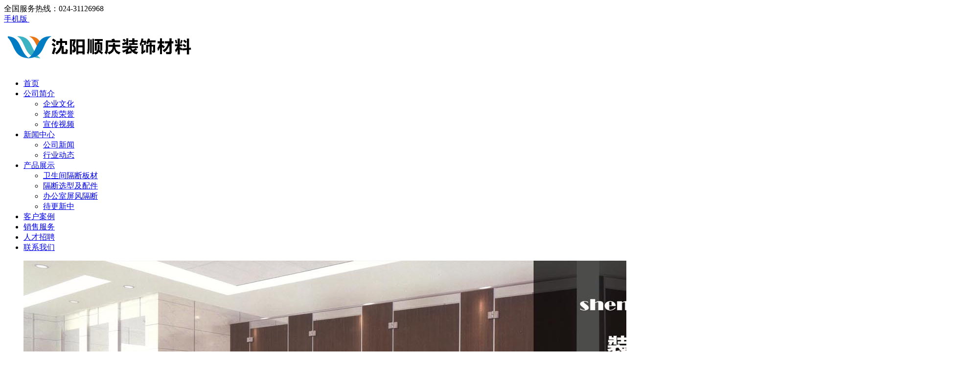

--- FILE ---
content_type: text/html; charset=utf-8
request_url: http://sy-sq.com/culture.html
body_size: 5462
content:
<!DOCTYPE html PUBLIC "-//W3C//DTD XHTML 1.0 Transitional//EN" "http://www.w3.org/TR/xhtml1/DTD/xhtml1-transitional.dtd">
<html xmlns="http://www.w3.org/1999/xhtml">
<head>
    <title>企业文化|-沈阳顺庆装饰材料有限公司</title>
    <meta http-equiv="Content-Type" content="text/html; charset=utf-8" />
<meta name="author" content="沈阳顺庆装饰材料有限公司">
<meta name="keywords" content="">
<meta name="description" content="">
<link href="favicon.ico" type="image/x-icon" rel="icon">
<link href="favicon.ico" type="image/x-icon" rel="shortcut icon">
<link href="/App/Tpl/Home/Default/Public/css/style.css" rel="stylesheet" type="text/css" />
<script type="text/javascript" src="/Public/jquery/jquery-1.7.2.min.js"></script>
<script type="text/javascript" src="/App/Tpl/Home/Default/Public/js/common.js"></script>
<script type="text/javascript" src="/Public/jquery/jquery.SuperSlide.js"></script>
<!--[if lte IE 6]>
<script type="text/javascript" src="/App/Tpl/Home/Default/Public/js/minmax.js"></script>
<script type="text/javascript" src="/App/Tpl/Home/Default/Public/js/pngfix.js"></script>
<script language="javascript" type="text/javascript">EvPNG.fix("#logo img,#top_2 .tel");</script>
<![endif]-->
<script>
	$(document).ready(function(e) {
		pageInit();
		function pageInit(){
			if( $("#top_1").length > 0 ){
				if( "0" == 1 ){
					$.get("/public/getJson/l/cn", null, function(data){ UpdateLoginStatus(data['MemberID'], data['MemberName'], data['EnableMember']); },"json");
				}else{
					UpdateLoginStatus("", "", "0");
				}
			}
		}
		function UpdateLoginStatus(id, name, flag){
			if(flag==0) return;
			var html = "";
			if( id ){
				html += '<span class="MemberName">'+name+'&nbsp;</span>';
				html += '<a href="/member/public/index" target="_blank">[会员中心]&nbsp;</a>';
				html += '<a href="/member/public/logout" target="_self">[退出登录]</a>';
			}else{
				html += '<a href="/public/login/l/cn" target="_self">[登录]&nbsp;</a>';
				html += '<a href="/public/reg/l/cn" target="_self">[注册]&nbsp;</a>';
			}
			$("#top_1").html( html );
		}
	});
</script>
</head>
<body  class="body_single">
	<!--顶部 开始-->
<div id="top_main">
	<div id="top">
		<div id="top_1"></div>
		<div id="top_2">
        	<div class="tel">全国服务热线：024-31126968&nbsp;&nbsp;</div>
            <a href="http://m.sy-sq.com" target="_blank" class="wap">
                	<span class="MobileEdition">手机版&nbsp;</span>
                </a>            		</div>
	</div>
</div>
<!--顶部 结束-->
<!--Logo 开始-->
<div id="logo_main">
    <div id="logo">
            <!--网站Logo 开始-->
            <div class="WebLogo">
                <a href="/" target="_self">
                    <img  src="/Upload/1561041640.png" title="沈阳顺庆装饰材料有限公司" alt="沈阳顺庆装饰材料有限公司" />
                 </a>
            </div>     
            <!--网站Logo 结束-->
            
            <!--导航条 开始-->
            <div id="navigation_main">
                <div id="navigation">
                    <ul class="navigationlist">
                        <li>
                                  
                                     <a href="/index.html" target="_self"  >首页</a>                                                            </li><li>
                                <a href="/aboutus.html" target="_self" class="current">公司简介</a>
                                                                <ul class="subnavigationlist">
                                       <li><a href="/culture.html" target="_self">企业文化</a></li><li><a href="/honor.html" target="_self">资质荣誉</a></li><li><a href="/video.html" target="_self">宣传视频</a></li>                                    </ul>                            </li><li>
                                  
                                     <a href="/news.html" target="_self"  >新闻中心</a>                                <ul class="subnavigationlist">
                                       <li><a href="/companynews.html" target="_self">公司新闻</a></li><li><a href="/industrytrends.html" target="_self">行业动态</a></li>                                    </ul>                            </li><li>
                                  
                                     <a href="/product.html" target="_self"  >产品展示</a>                                <ul class="subnavigationlist">
                                       <li><a href="/scjstcq.html" target="_self">卫生间隔断板材</a></li><li><a href="/jstcajm.html" target="_self">隔断选型及配件</a></li><li><a href="/dxjstcq.html" target="_self">办公室屏风隔断</a></li><li><a href="/xgajsb.html" target="_self">待更新中</a></li>                                    </ul>                            </li><li>
                                  
                                     <a href="/case.html" target="_self"  >客户案例</a>                                                            </li><li>
                                  
                                     <a href="/xsfw.html" target="_self"  >销售服务</a>                                <ul class="subnavigationlist">
                                                                           </ul>                            </li><li>
                                  
                                     <a href="/job.html" target="_self"  >人才招聘</a>                                                            </li><li>
                                  
                                     <a href="/contactus.html" target="_self"  >联系我们</a>                                                            </li>                    </ul>
                </div>
            </div>
    </div>
</div>
<!--Logo 结束-->

<!--Flash幻灯片 开始-->
<!--
<div id="banner_main">
    <div id="banner">
    		
    </div>
</div>
-->
<!--Flash幻灯片 结束-->

<!--JS幻灯片 开始-->
    <div id="banner_main">
        <div id="banner">
                 <ul class="bannerlist">
                    <li style="background:; ">
                            								<img src="/Upload/1561042101.jpg" />                        </li><li style="background:; ">
                            								<img src="/Upload/1561042112.jpg" />                        </li>                 </ul>
        </div>
        <div class="hd"><ul></ul></div>
    </div>
	<script>
		if( $(".bannerlist li").length > 0 ){
			$('#banner_main').slide({ titCell:'.hd ul', mainCell:'#banner ul', autoPlay:true, autoPage:true, delayTime:500, effect:'left'});
			$(window).resize(function() {  CenterBanner(); });
			$(document).ready(function(e) { CenterBanner(); });
		}else{
			$("#banner_main").hide();
		}
		
		function CenterBanner(){
			var imgWidth = parseInt( $(".bannerlist li img:first").width() );
			if( imgWidth <= 0 ) return;
			var winWidth = parseInt( $(window).width() );
			var offset = parseInt( (winWidth-imgWidth)/2 );
			$(".bannerlist li img").css("margin-left", offset+'px' );
		}
	</script>
<!--JS幻灯片 结束-->

    <!--主体内容 开始-->
    <div class="single">
    		<!--左侧区域 开始-->
			<div id="left">
                <div class="left_title2"><h2>公司简介</h2></div>
    <div class="left_body2">
        <ul class="subchannellist">
            <li class="depth1" id="current" parentid="15" thisid="17" thisdepth=1>
                                <a href="/culture.html">企业文化</a></li>                	<li class="depth1" parentid="15" thisid="18" thisdepth=1>                <a href="/honor.html">资质荣誉</a></li>                	<li class="depth1" parentid="15" thisid="55" thisdepth=1>                <a href="/video.html">宣传视频</a></li>        </ul>
    </div>
    <div class="left_bottom2"></div>
<script type="text/javascript" >
$(function(){
		$(".subchannellist  li.depth2" ).css("display","none");	
			
			if($("#current").attr("thisdepth") == 1)
			{				
				$("#current").css("background","url(/App/Tpl/Home/Default/Public/images/ul_left_common2.png) 20px center no-repeat");				
				
				var tid = $("#current").attr("thisid");			
				$(".subchannellist li[parentid="+tid+"]").css("display","block");
			}
			else if($("#current").attr("thisdepth") == 2)
			{				
				var pid = $("#current").attr("parentid");
				$(".subchannellist li[thisid="+pid+"]").css("background","url(/App/Tpl/Home/Default/Public/images/ul_left_common2.png) 20px center no-repeat");
								
				$(".subchannellist li[parentid="+pid+"]").css("display","block");
			}
		
	});
</script>

                <div class="left_title2">     
    <h2>站内搜索</h2>
</div>  
<div class="left_body2">  
    <form name="frmInfoSearch" method="post" action="/channel/search/l/cn" >
        <table class="search_table">
            <tr>
                <th><input name="Keywords" class="form_text" type="text" value="" maxlength="50" /></th>
                <td><input class="form_button" name="submit8" type="submit" value="搜索"  /></td>
            </tr>
        </table>
    <input type="hidden" name="__hash__" value="668b39b1a7d782e6ad14ea197fc47f32_52c2d03ea77d15d9a81af64c51ee9e29" /></form>
</div>
<div class="left_bottom2"></div>  
                <div class="left_title2">
    <h2>联系我们</h2>
</div>
<div class="left_body2">
	<div class="contact_wrap">
        联系人：冷经理<br/>                电话：024-31126968<br/>        传真：024-31126968<br/>        邮件：1638570905@qq.com <br/>        邮政编码：123100<br/>        网址：<a href='http://www.sy-sq.com' target="_blank"  class="WebUrl">http://www.sy-sq.com</a><br/>        地址：辽宁省沈阳市铁西区兴工北街64号<br/>    </div>
</div>
<div class="left_bottom2"></div>
			</div>
            <!--左侧区域 结束-->
            
            <!--右侧区域 开始-->
             <div id="right">
             		<!--当前位置 开始-->
	<div  id="location_main">
        <div id="location">当前位置：
        <a href="/index.html" target="_self">首页</a>
            &nbsp;>&nbsp;<a href="/aboutus.html" target="_self">公司简介</a>
            &nbsp;>&nbsp;<a href="/culture.html" target="_self">企业文化</a>
                    </div>
    </div>
    <!--当前位置 结束-->                     <div class="right_title">
                          <h2>&gt;&gt;&nbsp;企业文化</h2>
                    </div>
                    <div class="right_body">
                    	 <div class="ChannelContent"><div><br />
<span style="font-size:14px;"><span style="font-family:arial,helvetica,sans-serif;"><strong>客户</strong>： 为客户提供高质量和最大价值的专业化产品和服务，以真诚和实力赢得客户的理解、尊重和支持。</span></span></div>

<div>&nbsp;</div>

<div><span style="font-size:14px;"><span style="font-family:arial,helvetica,sans-serif;"><strong>员工</strong>： 信任员工的努力和奉献，承认员工的成就并提供相应回报，为员工创造良好的工作环境和发展前景。</span></span></div>

<div>&nbsp;</div>

<div><span style="font-size:14px;"><span style="font-family:arial,helvetica,sans-serif;"><strong>市场</strong>： 为客户降低采购成本和风险，为客户投资提供切实保障。</span></span></div>

<div>&nbsp;</div>

<div><span style="font-size:14px;"><span style="font-family:arial,helvetica,sans-serif;"><strong>企业精神</strong>： 自信、自律，自立、自强。 &nbsp; &nbsp;</span></span></div>

<div>&nbsp;</div>

<div><span style="font-size:14px;"><span style="font-family:arial,helvetica,sans-serif;"><strong>发展</strong>： 追求永续发展的目标，并把它建立在客户满意的基础上。</span></span></div>
</div>
                    </div>
                    <div class="right_bottom"></div>
			 </div>
             <!--右侧区域 结束-->
			 <div class="clear"></div>
	</div>
    <!--主体内容 结束-->
	<!-- 友情链接 开始-->
<div id="link_main">
	<div id="link">
        <div class="link_title"><h2>友情链接</h2></div>
        <div class="link_body">
            <div class="link_pic">
                <ul>
                    <!--循环开始-->
                                        <!--循环结束-->
                </ul>
            </div>
            <div class="link_text">
                <ul>
                    <!--Link循环开始-->
                    <li><a href="https://www.baidu.com" target="_blank" title="百度">百度</a></li><li>&nbsp;|&nbsp;<a href="https://mp.weixin.qq.com/" target="_blank" title="微信公众号平台">微信公众号平台</a></li><li>&nbsp;|&nbsp;<a href="https://pay.weixin.qq.com" target="_blank" title="微信支付平台">微信支付平台</a></li><li>&nbsp;|&nbsp;<a href="https://mail.163.com/" target="_blank" title="163邮箱">163邮箱</a></li>                    <!--Link循环结束-->
                </ul>
            </div>
        </div>
        <div class="link_bottom"></div>
    </div>
</div>
<!-- 友情链接 结束-->

<!-- 底部版权 开始-->
<div id="copyright_main">
	<div id="copyright">
            <div class="copyright_1">
                 <img  src="/Upload/1561041640.png" title="沈阳顺庆装饰材料有限公司" alt="沈阳顺庆装饰材料有限公司"  />
            </div>
          <div class="bottom_navigation">              
               <ul class="textlist4">                     
                    <li>
                        <span><a  href="/news.html" target="_blank" class="ChannelName" >新闻中心</a></span>
                        <ul>
                            <!--循环开始-->
                            <li>
                                    <a href="/companynews.html" target="_blank" >公司新闻</a>
                                </li><li>
                                    <a href="/industrytrends.html" target="_blank" >行业动态</a>
                                </li>                            <!--循环结束-->
                        </ul>
                    </li>
                    <li>
                        <span><a  href="/product.html" target="_blank" class="ChannelName" >产品展示</a></span>
                        <ul>
                            <!--循环开始-->
                            <li>
                                    <a href="/scjstcq.html" target="_blank" >卫生间隔断板材</a>
                                </li><li>
                                    <a href="/jstcajm.html" target="_blank" >隔断选型及配件</a>
                                </li><li>
                                    <a href="/dxjstcq.html" target="_blank" >办公室屏风隔断</a>
                                </li><li>
                                    <a href="/xgajsb.html" target="_blank" >待更新中</a>
                                </li>                            <!--循环结束-->
                        </ul>
                    </li>
                    <li>
                        <span><a  href="/aboutus.html" target="_blank" class="ChannelName" >公司简介</a></span>
                        <ul>
                            <!--循环开始-->
                            <li>
                                    <a href="/culture.html" target="_blank" >企业文化</a>
                                </li><li>
                                    <a href="/honor.html" target="_blank" >资质荣誉</a>
                                </li><li>
                                    <a href="/video.html" target="_blank" >宣传视频</a>
                                </li>                            <!--循环结束-->
                        </ul>
                    </li>
                    <li>
                        <span><a  href="/xsfw.html" target="_blank" class="ChannelName" >销售服务</a></span>
                        <ul>
                            <!--循环开始-->
                                                        <!--循环结束-->
                        </ul>
                    </li>
               </ul>
          </div>
          <div class="clear"></div>
          <div class="bottom_info">
                <b>联系人：</b>冷经理&nbsp;&nbsp;                                <b>电话：</b>024-31126968&nbsp;&nbsp;                <b>传真：</b>024-31126968&nbsp;&nbsp;                <b>邮件：</b>1638570905@qq.com &nbsp;&nbsp;<br />
                <b>网址：</b><a  href="http://www.sy-sq.com" target="_self">http://www.sy-sq.com</a>&nbsp;&nbsp;                <b>地址：</b>辽宁省沈阳市铁西区兴工北街64号<br />                <a  href="http://www.sy-sq.com" target="_self">沈阳顺庆装饰材料有限公司</a>&nbsp;
                版权所有&nbsp;2022-2027&nbsp;<a href="http://www.beian.miit.gov.cn"   target="_blank">辽ICP备15011413号-1</a>&nbsp; 
           </div>
            <div class="TechnicalSupport">
                    <b>技术支持：</b><a href="http://www.runxinghuacms.com" target="_blank">润兴华网络软件</a>
                </div>	</div>
</div>

		<!--gotop start-->
		<script type='text/javascript' src='/Public/jquery/common.js'></script>
		<script>
			scrolltotop.controlattrs={offsetx:20, offsety:150};
			scrolltotop.controlHTML = '<img src="/Public/Images/gotop/12.gif" />';
			scrolltotop.anchorkeyword = '#gotop';
			scrolltotop.title = '回顶部';
			scrolltotop.init();
		</script>
		<!--gotop end-->
		

		<!--在线客服start-->
		<link rel='stylesheet' type='text/css' href='/Public/online/style/common.css'/>
            <script type='text/javascript' src='/Public/online/jquery.online.js'></script>
		<style>
			.SonlineBox .openTrigger, .SonlineBox .titleBox{ background-color:#F2F5FC; }
			.SonlineBox .contentBox{ border:2px solid #F2F5FC;  }
		</style>
		<script type='text/javascript'>
		$(window).load(function(){
			$().Sonline({
				Position:'left', Top:180, Width:160, Style:1, Effect:true, 
				DefaultsOpen:true, Tel:'1', Title:'在线客服',
				FooterText:"<img alt='微信扫一扫 关注我们' src='/Upload/weixin.png' style='width: 130px; height: 130px; margin-top: 8px;' title='微信扫一扫 关注微信公众号' /><br /><span style='color:#d35400;'><b>sysqzs</b></span><br /><strong>扫一扫，关注微信公众号</strong>", Website:'',
				IconColor: '#0066FF', ThemeColor: '#F2F5FC',
				Qqlist:'1638570905|业务咨询|1'
			});
		});
		</script>
		<!--在线客服end-->
		


<!-- 底部版权 结束-->
</body>
</html>